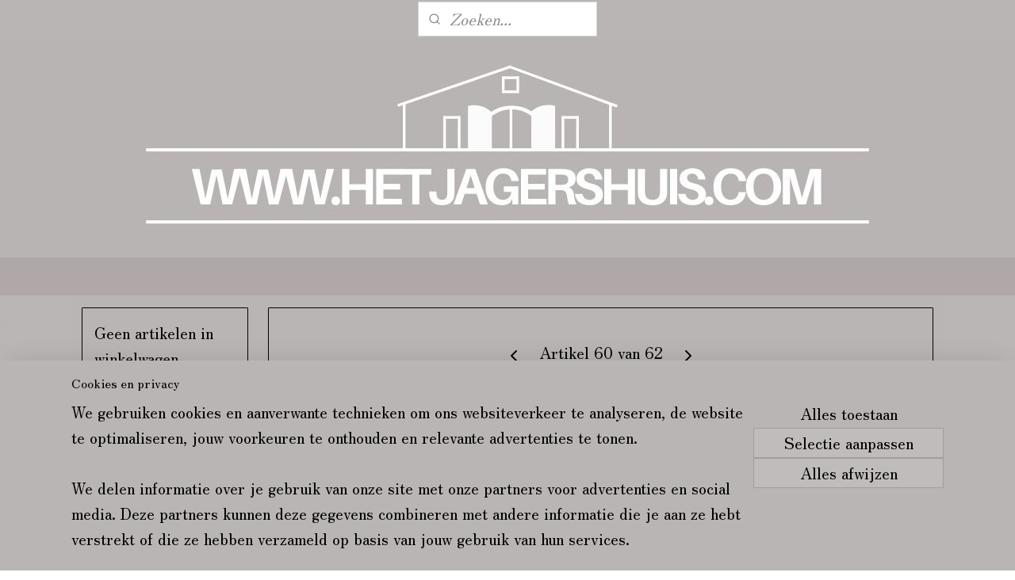

--- FILE ---
content_type: text/html; charset=UTF-8
request_url: https://www.hetjagershuis.com/a-39757117/fotolijstjes/stoer-sloophouten-lijst-lijstje-fotolijstjes-fotolijstje-a6-oud-hout-landelijk-vintage-industrieel-oude-houten-fotolijst-a6/
body_size: 18117
content:
<!DOCTYPE html>
<!--[if lt IE 7]>
<html lang="nl"
      class="no-js lt-ie9 lt-ie8 lt-ie7 secure"> <![endif]-->
<!--[if IE 7]>
<html lang="nl"
      class="no-js lt-ie9 lt-ie8 is-ie7 secure"> <![endif]-->
<!--[if IE 8]>
<html lang="nl"
      class="no-js lt-ie9 is-ie8 secure"> <![endif]-->
<!--[if gt IE 8]><!-->
<html lang="nl" class="no-js secure">
<!--<![endif]-->
<head prefix="og: http://ogp.me/ns#">
    <meta http-equiv="Content-Type" content="text/html; charset=UTF-8"/>

    <title>Stoer sloophouten lijst lijstje fotolijstjes Fotolijstje A6 oud hout landelijk vintage industrieel oude houten fotolijst A6 | - Fotolijstjes | WWW.HETJAGERSHUIS.COM</title>
    <meta name="robots" content="noarchive"/>
    <meta name="robots" content="index,follow,noodp,noydir"/>
    
    <meta name="viewport" content="width=device-width, initial-scale=1.0"/>
    <meta name="revisit-after" content="1 days"/>
    <meta name="generator" content="Mijnwebwinkel"/>
    <meta name="web_author" content="https://www.mijnwebwinkel.nl/"/>

    

    <meta property="og:site_name" content="WWW.HETJAGERSHUIS.COM"/>

        <meta property="og:title" content="Stoer sloophouten lijst lijstje fotolijstjes Fotolijstje A6 oud hout landelijk vintage industrieel oude houten fotolijst A6"/>
    <meta property="og:description" content="Stoere houten lijstjes Gemaakt van oud sloophout A6 formaat afmetingen ongeveer buiten maat ongeveer 26/28 x 20/24 cm fotomaat ongeveer 17 X 13 cm prijs 33,95 euro per stuk"/>
    <meta property="og:type" content="product"/>
    <meta property="og:image" content="https://cdn.myonlinestore.eu/93c9694e-6be1-11e9-a722-44a8421b9960/image/cache/article/007547bc099544c10a0d33dcdb75fe3d79766754.jpg"/>
        <meta property="og:image" content="https://cdn.myonlinestore.eu/93c9694e-6be1-11e9-a722-44a8421b9960/image/cache/article/8d20674aa9d8128ebb209c7139fad2eedd4b4b1f.jpg"/>
        <meta property="og:image" content="https://cdn.myonlinestore.eu/93c9694e-6be1-11e9-a722-44a8421b9960/image/cache/article/7a190a06820552c5e832943dd4df7e4cd586fdf6.jpg"/>
        <meta property="og:url" content="https://www.hetjagershuis.com/a-39757117/fotolijstjes/stoer-sloophouten-lijst-lijstje-fotolijstjes-fotolijstje-a6-oud-hout-landelijk-vintage-industrieel-oude-houten-fotolijst-a6/"/>

    <link rel="preload" as="style" href="https://static.myonlinestore.eu/assets/../js/fancybox/jquery.fancybox.css?20260121132632"
          onload="this.onload=null;this.rel='stylesheet'">
    <noscript>
        <link rel="stylesheet" href="https://static.myonlinestore.eu/assets/../js/fancybox/jquery.fancybox.css?20260121132632">
    </noscript>

    <link rel="stylesheet" type="text/css" href="https://asset.myonlinestore.eu/22yt0XdibuW28b0ytmkBOJhXJkzt17.css"/>

    <link rel="preload" as="style" href="https://static.myonlinestore.eu/assets/../fonts/fontawesome-6.4.2/css/fontawesome.min.css?20260121132632"
          onload="this.onload=null;this.rel='stylesheet'">
    <link rel="preload" as="style" href="https://static.myonlinestore.eu/assets/../fonts/fontawesome-6.4.2/css/solid.min.css?20260121132632"
          onload="this.onload=null;this.rel='stylesheet'">
    <link rel="preload" as="style" href="https://static.myonlinestore.eu/assets/../fonts/fontawesome-6.4.2/css/brands.min.css?20260121132632"
          onload="this.onload=null;this.rel='stylesheet'">
    <link rel="preload" as="style" href="https://static.myonlinestore.eu/assets/../fonts/fontawesome-6.4.2/css/v4-shims.min.css?20260121132632"
          onload="this.onload=null;this.rel='stylesheet'">
    <noscript>
        <link rel="stylesheet" href="https://static.myonlinestore.eu/assets/../fonts/font-awesome-4.1.0/css/font-awesome.4.1.0.min.css?20260121132632">
    </noscript>

    <link rel="preconnect" href="https://static.myonlinestore.eu/" crossorigin />
    <link rel="dns-prefetch" href="https://static.myonlinestore.eu/" />
    <link rel="preconnect" href="https://cdn.myonlinestore.eu" crossorigin />
    <link rel="dns-prefetch" href="https://cdn.myonlinestore.eu" />

    <script type="text/javascript" src="https://static.myonlinestore.eu/assets/../js/modernizr.js?20260121132632"></script>
        
    <link rel="canonical" href="https://www.hetjagershuis.com/a-39757117/fotolijstjes/stoer-sloophouten-lijst-lijstje-fotolijstjes-fotolijstje-a6-oud-hout-landelijk-vintage-industrieel-oude-houten-fotolijst-a6/"/>
    <link rel="icon" type="image/png" href="https://cdn.myonlinestore.eu/93c9694e-6be1-11e9-a722-44a8421b9960/favicon-16x16.png?t=1769028532"
              sizes="16x16"/>
    <link rel="icon" type="image/png" href="https://cdn.myonlinestore.eu/93c9694e-6be1-11e9-a722-44a8421b9960/favicon-32x32.png?t=1769028532"
              sizes="32x32"/>
    <link rel="icon" type="image/png" href="https://cdn.myonlinestore.eu/93c9694e-6be1-11e9-a722-44a8421b9960/favicon-96x96.png?t=1769028532"
              sizes="96x96"/>
    <script>
        var _rollbarConfig = {
        accessToken: 'd57a2075769e4401ab611d78421f1c89',
        captureUncaught: false,
        captureUnhandledRejections: false,
        verbose: false,
        payload: {
            environment: 'prod',
            person: {
                id: 43238,
            },
            ignoredMessages: [
                'request aborted',
                'network error',
                'timeout'
            ]
        },
        reportLevel: 'error'
    };
    // Rollbar Snippet
    !function(r){var e={};function o(n){if(e[n])return e[n].exports;var t=e[n]={i:n,l:!1,exports:{}};return r[n].call(t.exports,t,t.exports,o),t.l=!0,t.exports}o.m=r,o.c=e,o.d=function(r,e,n){o.o(r,e)||Object.defineProperty(r,e,{enumerable:!0,get:n})},o.r=function(r){"undefined"!=typeof Symbol&&Symbol.toStringTag&&Object.defineProperty(r,Symbol.toStringTag,{value:"Module"}),Object.defineProperty(r,"__esModule",{value:!0})},o.t=function(r,e){if(1&e&&(r=o(r)),8&e)return r;if(4&e&&"object"==typeof r&&r&&r.__esModule)return r;var n=Object.create(null);if(o.r(n),Object.defineProperty(n,"default",{enumerable:!0,value:r}),2&e&&"string"!=typeof r)for(var t in r)o.d(n,t,function(e){return r[e]}.bind(null,t));return n},o.n=function(r){var e=r&&r.__esModule?function(){return r.default}:function(){return r};return o.d(e,"a",e),e},o.o=function(r,e){return Object.prototype.hasOwnProperty.call(r,e)},o.p="",o(o.s=0)}([function(r,e,o){var n=o(1),t=o(4);_rollbarConfig=_rollbarConfig||{},_rollbarConfig.rollbarJsUrl=_rollbarConfig.rollbarJsUrl||"https://cdnjs.cloudflare.com/ajax/libs/rollbar.js/2.14.4/rollbar.min.js",_rollbarConfig.async=void 0===_rollbarConfig.async||_rollbarConfig.async;var a=n.setupShim(window,_rollbarConfig),l=t(_rollbarConfig);window.rollbar=n.Rollbar,a.loadFull(window,document,!_rollbarConfig.async,_rollbarConfig,l)},function(r,e,o){var n=o(2);function t(r){return function(){try{return r.apply(this,arguments)}catch(r){try{console.error("[Rollbar]: Internal error",r)}catch(r){}}}}var a=0;function l(r,e){this.options=r,this._rollbarOldOnError=null;var o=a++;this.shimId=function(){return o},"undefined"!=typeof window&&window._rollbarShims&&(window._rollbarShims[o]={handler:e,messages:[]})}var i=o(3),s=function(r,e){return new l(r,e)},d=function(r){return new i(s,r)};function c(r){return t(function(){var e=Array.prototype.slice.call(arguments,0),o={shim:this,method:r,args:e,ts:new Date};window._rollbarShims[this.shimId()].messages.push(o)})}l.prototype.loadFull=function(r,e,o,n,a){var l=!1,i=e.createElement("script"),s=e.getElementsByTagName("script")[0],d=s.parentNode;i.crossOrigin="",i.src=n.rollbarJsUrl,o||(i.async=!0),i.onload=i.onreadystatechange=t(function(){if(!(l||this.readyState&&"loaded"!==this.readyState&&"complete"!==this.readyState)){i.onload=i.onreadystatechange=null;try{d.removeChild(i)}catch(r){}l=!0,function(){var e;if(void 0===r._rollbarDidLoad){e=new Error("rollbar.js did not load");for(var o,n,t,l,i=0;o=r._rollbarShims[i++];)for(o=o.messages||[];n=o.shift();)for(t=n.args||[],i=0;i<t.length;++i)if("function"==typeof(l=t[i])){l(e);break}}"function"==typeof a&&a(e)}()}}),d.insertBefore(i,s)},l.prototype.wrap=function(r,e,o){try{var n;if(n="function"==typeof e?e:function(){return e||{}},"function"!=typeof r)return r;if(r._isWrap)return r;if(!r._rollbar_wrapped&&(r._rollbar_wrapped=function(){o&&"function"==typeof o&&o.apply(this,arguments);try{return r.apply(this,arguments)}catch(o){var e=o;throw e&&("string"==typeof e&&(e=new String(e)),e._rollbarContext=n()||{},e._rollbarContext._wrappedSource=r.toString(),window._rollbarWrappedError=e),e}},r._rollbar_wrapped._isWrap=!0,r.hasOwnProperty))for(var t in r)r.hasOwnProperty(t)&&(r._rollbar_wrapped[t]=r[t]);return r._rollbar_wrapped}catch(e){return r}};for(var p="log,debug,info,warn,warning,error,critical,global,configure,handleUncaughtException,handleAnonymousErrors,handleUnhandledRejection,captureEvent,captureDomContentLoaded,captureLoad".split(","),u=0;u<p.length;++u)l.prototype[p[u]]=c(p[u]);r.exports={setupShim:function(r,e){if(r){var o=e.globalAlias||"Rollbar";if("object"==typeof r[o])return r[o];r._rollbarShims={},r._rollbarWrappedError=null;var a=new d(e);return t(function(){e.captureUncaught&&(a._rollbarOldOnError=r.onerror,n.captureUncaughtExceptions(r,a,!0),e.wrapGlobalEventHandlers&&n.wrapGlobals(r,a,!0)),e.captureUnhandledRejections&&n.captureUnhandledRejections(r,a,!0);var t=e.autoInstrument;return!1!==e.enabled&&(void 0===t||!0===t||"object"==typeof t&&t.network)&&r.addEventListener&&(r.addEventListener("load",a.captureLoad.bind(a)),r.addEventListener("DOMContentLoaded",a.captureDomContentLoaded.bind(a))),r[o]=a,a})()}},Rollbar:d}},function(r,e){function o(r,e,o){if(e.hasOwnProperty&&e.hasOwnProperty("addEventListener")){for(var n=e.addEventListener;n._rollbarOldAdd&&n.belongsToShim;)n=n._rollbarOldAdd;var t=function(e,o,t){n.call(this,e,r.wrap(o),t)};t._rollbarOldAdd=n,t.belongsToShim=o,e.addEventListener=t;for(var a=e.removeEventListener;a._rollbarOldRemove&&a.belongsToShim;)a=a._rollbarOldRemove;var l=function(r,e,o){a.call(this,r,e&&e._rollbar_wrapped||e,o)};l._rollbarOldRemove=a,l.belongsToShim=o,e.removeEventListener=l}}r.exports={captureUncaughtExceptions:function(r,e,o){if(r){var n;if("function"==typeof e._rollbarOldOnError)n=e._rollbarOldOnError;else if(r.onerror){for(n=r.onerror;n._rollbarOldOnError;)n=n._rollbarOldOnError;e._rollbarOldOnError=n}e.handleAnonymousErrors();var t=function(){var o=Array.prototype.slice.call(arguments,0);!function(r,e,o,n){r._rollbarWrappedError&&(n[4]||(n[4]=r._rollbarWrappedError),n[5]||(n[5]=r._rollbarWrappedError._rollbarContext),r._rollbarWrappedError=null);var t=e.handleUncaughtException.apply(e,n);o&&o.apply(r,n),"anonymous"===t&&(e.anonymousErrorsPending+=1)}(r,e,n,o)};o&&(t._rollbarOldOnError=n),r.onerror=t}},captureUnhandledRejections:function(r,e,o){if(r){"function"==typeof r._rollbarURH&&r._rollbarURH.belongsToShim&&r.removeEventListener("unhandledrejection",r._rollbarURH);var n=function(r){var o,n,t;try{o=r.reason}catch(r){o=void 0}try{n=r.promise}catch(r){n="[unhandledrejection] error getting `promise` from event"}try{t=r.detail,!o&&t&&(o=t.reason,n=t.promise)}catch(r){}o||(o="[unhandledrejection] error getting `reason` from event"),e&&e.handleUnhandledRejection&&e.handleUnhandledRejection(o,n)};n.belongsToShim=o,r._rollbarURH=n,r.addEventListener("unhandledrejection",n)}},wrapGlobals:function(r,e,n){if(r){var t,a,l="EventTarget,Window,Node,ApplicationCache,AudioTrackList,ChannelMergerNode,CryptoOperation,EventSource,FileReader,HTMLUnknownElement,IDBDatabase,IDBRequest,IDBTransaction,KeyOperation,MediaController,MessagePort,ModalWindow,Notification,SVGElementInstance,Screen,TextTrack,TextTrackCue,TextTrackList,WebSocket,WebSocketWorker,Worker,XMLHttpRequest,XMLHttpRequestEventTarget,XMLHttpRequestUpload".split(",");for(t=0;t<l.length;++t)r[a=l[t]]&&r[a].prototype&&o(e,r[a].prototype,n)}}}},function(r,e){function o(r,e){this.impl=r(e,this),this.options=e,function(r){for(var e=function(r){return function(){var e=Array.prototype.slice.call(arguments,0);if(this.impl[r])return this.impl[r].apply(this.impl,e)}},o="log,debug,info,warn,warning,error,critical,global,configure,handleUncaughtException,handleAnonymousErrors,handleUnhandledRejection,_createItem,wrap,loadFull,shimId,captureEvent,captureDomContentLoaded,captureLoad".split(","),n=0;n<o.length;n++)r[o[n]]=e(o[n])}(o.prototype)}o.prototype._swapAndProcessMessages=function(r,e){var o,n,t;for(this.impl=r(this.options);o=e.shift();)n=o.method,t=o.args,this[n]&&"function"==typeof this[n]&&("captureDomContentLoaded"===n||"captureLoad"===n?this[n].apply(this,[t[0],o.ts]):this[n].apply(this,t));return this},r.exports=o},function(r,e){r.exports=function(r){return function(e){if(!e&&!window._rollbarInitialized){for(var o,n,t=(r=r||{}).globalAlias||"Rollbar",a=window.rollbar,l=function(r){return new a(r)},i=0;o=window._rollbarShims[i++];)n||(n=o.handler),o.handler._swapAndProcessMessages(l,o.messages);window[t]=n,window._rollbarInitialized=!0}}}}]);
    // End Rollbar Snippet
    </script>
    <script defer type="text/javascript" src="https://static.myonlinestore.eu/assets/../js/jquery.min.js?20260121132632"></script><script defer type="text/javascript" src="https://static.myonlinestore.eu/assets/../js/mww/shop.js?20260121132632"></script><script defer type="text/javascript" src="https://static.myonlinestore.eu/assets/../js/mww/shop/category.js?20260121132632"></script><script defer type="text/javascript" src="https://static.myonlinestore.eu/assets/../js/fancybox/jquery.fancybox.pack.js?20260121132632"></script><script defer type="text/javascript" src="https://static.myonlinestore.eu/assets/../js/fancybox/jquery.fancybox-thumbs.js?20260121132632"></script><script defer type="text/javascript" src="https://static.myonlinestore.eu/assets/../js/mww/image.js?20260121132632"></script><script defer type="text/javascript" src="https://static.myonlinestore.eu/assets/../js/mww/shop/article.js?20260121132632"></script><script defer type="text/javascript" src="https://static.myonlinestore.eu/assets/../js/mww/product/product.js?20260121132632"></script><script defer type="text/javascript" src="https://static.myonlinestore.eu/assets/../js/mww/product/product.configurator.js?20260121132632"></script><script defer type="text/javascript"
                src="https://static.myonlinestore.eu/assets/../js/mww/product/product.configurator.validator.js?20260121132632"></script><script defer type="text/javascript" src="https://static.myonlinestore.eu/assets/../js/mww/product/product.main.js?20260121132632"></script><script defer type="text/javascript" src="https://static.myonlinestore.eu/assets/../js/mww/navigation.js?20260121132632"></script><script defer type="text/javascript" src="https://static.myonlinestore.eu/assets/../js/delay.js?20260121132632"></script><script defer type="text/javascript" src="https://static.myonlinestore.eu/assets/../js/mww/ajax.js?20260121132632"></script><script defer type="text/javascript" src="https://static.myonlinestore.eu/assets/../js/foundation/foundation.min.js?20260121132632"></script><script defer type="text/javascript" src="https://static.myonlinestore.eu/assets/../js/foundation/foundation/foundation.topbar.js?20260121132632"></script><script defer type="text/javascript" src="https://static.myonlinestore.eu/assets/../js/foundation/foundation/foundation.tooltip.js?20260121132632"></script><script defer type="text/javascript" src="https://static.myonlinestore.eu/assets/../js/mww/deferred.js?20260121132632"></script>
        <script src="https://static.myonlinestore.eu/assets/webpack/bootstrapper.ce10832e.js"></script>
    
    <script src="https://static.myonlinestore.eu/assets/webpack/vendor.85ea91e8.js" defer></script><script src="https://static.myonlinestore.eu/assets/webpack/main.c5872b2c.js" defer></script>
    
    <script src="https://static.myonlinestore.eu/assets/webpack/webcomponents.377dc92a.js" defer></script>
    
    <script src="https://static.myonlinestore.eu/assets/webpack/render.8395a26c.js" defer></script>

    <script>
        window.bootstrapper.add(new Strap('marketingScripts', []));
    </script>
        <script>
  window.dataLayer = window.dataLayer || [];

  function gtag() {
    dataLayer.push(arguments);
  }

    gtag(
    "consent",
    "default",
    {
      "ad_storage": "denied",
      "ad_user_data": "denied",
      "ad_personalization": "denied",
      "analytics_storage": "denied",
      "security_storage": "granted",
      "personalization_storage": "denied",
      "functionality_storage": "denied",
    }
  );

  gtag("js", new Date());
  gtag("config", 'G-HSRC51ENF9', { "groups": "myonlinestore" });</script>
<script async src="https://www.googletagmanager.com/gtag/js?id=G-HSRC51ENF9"></script>
        <script>
        
    </script>
        
<script>
    var marketingStrapId = 'marketingScripts'
    var marketingScripts = window.bootstrapper.use(marketingStrapId);

    if (marketingScripts === null) {
        marketingScripts = [];
    }

    
    window.bootstrapper.update(new Strap(marketingStrapId, marketingScripts));
</script>
    <noscript>
        <style>ul.products li {
                opacity: 1 !important;
            }</style>
    </noscript>

            <script>
                (function (w, d, s, l, i) {
            w[l] = w[l] || [];
            w[l].push({
                'gtm.start':
                    new Date().getTime(), event: 'gtm.js'
            });
            var f = d.getElementsByTagName(s)[0],
                j = d.createElement(s), dl = l != 'dataLayer' ? '&l=' + l : '';
            j.async = true;
            j.src =
                'https://www.googletagmanager.com/gtm.js?id=' + i + dl;
            f.parentNode.insertBefore(j, f);
        })(window, document, 'script', 'dataLayer', 'GTM-MSQ3L6L');
            </script>

</head>
<body    class="lang-nl_NL layout-width-1100 twoColumn">

    <noscript>
                    <iframe src="https://www.googletagmanager.com/ns.html?id=GTM-MSQ3L6L" height="0" width="0"
                    style="display:none;visibility:hidden"></iframe>
            </noscript>


<header>
    <a tabindex="0" id="skip-link" class="button screen-reader-text" href="#content">Spring naar de hoofdtekst</a>
</header>

    <div id="react_element__saveforlater"></div>

<div id="react_element__filter"></div>

<div class="site-container">
    <div class="inner-wrap">
                    <nav class="tab-bar mobile-navigation custom-topbar ">
    <section class="left-button" style="display: none;">
        <a class="mobile-nav-button"
           href="#" data-react-trigger="mobile-navigation-toggle">
                <div   
    aria-hidden role="img"
    class="icon icon--sf-menu
        "
    >
    <svg><use xlink:href="#sf-menu"></use></svg>
    </div>
&#160;
                <span>Menu</span>        </a>
    </section>
    <section class="title-section">
        <span class="title">WWW.HETJAGERSHUIS.COM</span>
    </section>
    <section class="right-button">

                                            <a href="/customer/login/" class="foldout-account">
                <span class="profile-icon"
                      data-logged-in="false">    <div   
    aria-hidden role="img"
    class="icon icon--sf-user
        "
    >
    <svg><use xlink:href="#sf-user"></use></svg>
    </div>
</span>
                    <span class="profile-icon" data-logged-in="true"
                          style="display: none">    <div   
    aria-hidden role="img"
    class="icon icon--sf-user-check
        "
    >
    <svg><use xlink:href="#sf-user-check"></use></svg>
    </div>
</span>
                </a>
                                    <a href="/customer/login/">
                        <div class="saveforlater-counter-topbar"
                             id="react_element__saveforlater-mobile-navigation-counter"
                             data-show-counter="1"></div>
                    </a>
                                    
        <a href="/cart/" class="cart-icon hidden">
                <div   
    aria-hidden role="img"
    class="icon icon--sf-shopping-cart
        "
    >
    <svg><use xlink:href="#sf-shopping-cart"></use></svg>
    </div>
            <span class="cart-count" style="display: none"></span>
        </a>
    </section>
</nav>
        
        
        <div class="bg-container custom-css-container"             data-active-language="nl"
            data-current-date="22-01-2026"
            data-category-id="unknown"
            data-article-id="33394071"
            data-article-category-id="4241877"
            data-article-name="Stoer sloophouten lijst lijstje fotolijstjes Fotolijstje A6 oud hout landelijk vintage industrieel oude houten fotolijst A6"
        >
            <noscript class="no-js-message">
                <div class="inner">
                    Javascript is uitgeschakeld.


Zonder Javascript is het niet mogelijk bestellingen te plaatsen in deze webwinkel en zijn een aantal functionaliteiten niet beschikbaar.
                </div>
            </noscript>

            <div id="header">
                <div id="react_root"><!-- --></div>
                <div
                    class="header-bar-top">
                                                
<div class="row header-bar-inner" data-bar-position="top" data-options="sticky_on: [medium, large]; is_hover: true; scrolltop: true;" data-topbar>
    <section class="top-bar-section">
                                    <div class="module-container search align-left">
                    <div class="react_element__searchbox" 
    data-post-url="/search/" 
    data-search-phrase=""></div>

                </div>
                        </section>
</div>

                                    </div>

                



<sf-header-image
    class="web-component"
    header-element-height="277px"
    align="center"
    store-name="WWW.HETJAGERSHUIS.COM"
    store-url="https://www.hetjagershuis.com/"
    background-image-url="https://cdn.myonlinestore.eu/93c9694e-6be1-11e9-a722-44a8421b9960/nl_NL_image_header_4.jpg?t=1769028532"
    mobile-background-image-url=""
    logo-custom-width=""
    logo-custom-height=""
    page-column-width="1100"
    style="
        height: 277px;

        --background-color: #BAB5B5;
        --background-height: 277px;
        --background-aspect-ratio: 6.9314079422383;
        --scaling-background-aspect-ratio: 3.971119133574;
        --mobile-background-height: 0px;
        --mobile-background-aspect-ratio: 1;
        --color: #000000;
        --logo-custom-width: auto;
        --logo-custom-height: auto;
        --logo-aspect-ratio: 1
        ">
    </sf-header-image>
                <div class="header-bar-bottom">
                                                
<div class="row header-bar-inner" data-bar-position="header" data-options="sticky_on: [medium, large]; is_hover: true; scrolltop: true;" data-topbar>
    <section class="top-bar-section">
            </section>
</div>

                                    </div>
            </div>

                            <div class="mega-menu-overlay"></div>
            
            
            <div id="content" class="columncount-2">
                <div class="row">
                                                                                                                            <div class="columns large-11 medium-10 medium-push-4 large-push-3" id="centercolumn">
    
    
                                    <script>
        window.bootstrapper.add(new Strap('product', {
            id: '33394071',
            name: 'Stoer sloophouten lijst lijstje fotolijstjes Fotolijstje A6 oud hout landelijk vintage industrieel oude houten fotolijst A6',
            value: '33.950000',
            currency: 'EUR'
        }));

        var marketingStrapId = 'marketingScripts'
        var marketingScripts = window.bootstrapper.use(marketingStrapId);

        if (marketingScripts === null) {
            marketingScripts = [];
        }

        marketingScripts.push({
            inline: `if (typeof window.fbq === 'function') {
                window.fbq('track', 'ViewContent', {
                    content_name: "Stoer sloophouten lijst lijstje fotolijstjes Fotolijstje A6 oud hout landelijk vintage industrieel oude houten fotolijst A6",
                    content_ids: ["33394071"],
                    content_type: "product"
                });
            }`,
        });

        window.bootstrapper.update(new Strap(marketingStrapId, marketingScripts));
    </script>
    <div id="react_element__product-events"><!-- --></div>

    <script type="application/ld+json">
        {"@context":"https:\/\/schema.org","@graph":[{"@type":"Product","name":"Stoer sloophouten lijst lijstje fotolijstjes Fotolijstje A6 oud hout landelijk vintage industrieel oude houten fotolijst A6","description":"Stoere houten lijstjesGemaakt van oud sloophoutA6 formaatafmetingen ongeveer\u0026nbsp;buiten maat ongeveer 26\/28 x 20\/24 cmfotomaat ongeveer 17 X 13 cmprijs 33,95 euro per stuk\u0026nbsp;\u0026nbsp;","offers":{"@type":"Offer","url":"https:\/\/www.hetjagershuis.com\/a-39757117\/fotolijstjes\/stoer-sloophouten-lijst-lijstje-fotolijstjes-fotolijstje-a6-oud-hout-landelijk-vintage-industrieel-oude-houten-fotolijst-a6\/","priceSpecification":{"@type":"PriceSpecification","priceCurrency":"EUR","price":"33.95","valueAddedTaxIncluded":true},"@id":"https:\/\/www.hetjagershuis.com\/#\/schema\/Offer\/f6aa409d-bd55-11eb-a98b-0a6e45a98899"},"image":{"@type":"ImageObject","url":"https:\/\/cdn.myonlinestore.eu\/93c9694e-6be1-11e9-a722-44a8421b9960\/image\/cache\/article\/007547bc099544c10a0d33dcdb75fe3d79766754.jpg","contentUrl":"https:\/\/cdn.myonlinestore.eu\/93c9694e-6be1-11e9-a722-44a8421b9960\/image\/cache\/article\/007547bc099544c10a0d33dcdb75fe3d79766754.jpg","@id":"https:\/\/cdn.myonlinestore.eu\/93c9694e-6be1-11e9-a722-44a8421b9960\/image\/cache\/article\/007547bc099544c10a0d33dcdb75fe3d79766754.jpg"},"@id":"https:\/\/www.hetjagershuis.com\/#\/schema\/Product\/f6aa409d-bd55-11eb-a98b-0a6e45a98899"}]}
    </script>
    <div class="article product-page pro" id="article-container">
            <span class="badge-container">
            </span>
        
<div class="prev_next-button">
                            <a href="/a-83388227/fotolijstjes/prachtig-oud-houten-fotolijst-fotolijstje-lijstje-landelijk-vintage-zwart-wit-prent/" title="Vorige artikel &#xA;(Prachtig oud houten fotolijst Fotolijstje lijstje landelijk vintage zwart wit prent)" class="prev_next_article" accesskey="p"><div   
    aria-hidden role="img"
    class="icon icon--sf-chevron-left
        "
            title="{{ language.getText(&#039;previous_article&#039;) }} &amp;#xA;({{ buttons.left.title|raw }})"
    ><svg><use xlink:href="#sf-chevron-left"></use></svg></div></a>        <span>Artikel 60 van 62</span>
            <a href="/a-57536784/fotolijstjes/stoere-grijze-grijs-oud-oude-vergrijsd-houten-fotolijstjes-landelijk-vergrijsde-fotolijst-fotomaat-21-x-16-cm-vintage-fotolijstje-lijst-lijstje-landelijk/" title="Volgende artikel &#xA;(Stoere grijze grijs oud oude vergrijsd houten fotolijstjes  landelijk vergrijsde fotolijst fotomaat 21 x 16 cm vintage fotolijstje lijst lijstje landelijk)" class="prev_next_article" accesskey="n"><div   
    aria-hidden role="img"
    class="icon icon--sf-chevron-right
        "
            title="{{ language.getText(&#039;next_article&#039;) }} &amp;#xA;({{ buttons.right.title|raw }})"
    ><svg><use xlink:href="#sf-chevron-right"></use></svg></div></a>    
    </div>

        <div class="details without-related">

                <div class="column-images">
    
                <div class="images">
                                    <div class="large">
                        

<a href="https://cdn.myonlinestore.eu/93c9694e-6be1-11e9-a722-44a8421b9960/image/cache/full/007547bc099544c10a0d33dcdb75fe3d79766754.jpg?20260121132632"
    class="fancybox"
    data-fancybox-type="image"
    data-thumbnail="https://cdn.myonlinestore.eu/93c9694e-6be1-11e9-a722-44a8421b9960/image/cache/full/007547bc099544c10a0d33dcdb75fe3d79766754.jpg?20260121132632"
    rel="fancybox-thumb" title="Stoer sloophouten lijst lijstje fotolijstjes Fotolijstje A6 oud hout landelijk vintage industrieel oude houten fotolijst A6"
    id="afbeelding1"
    >
                        <img src="https://cdn.myonlinestore.eu/93c9694e-6be1-11e9-a722-44a8421b9960/image/cache/full/007547bc099544c10a0d33dcdb75fe3d79766754.jpg?20260121132632" alt="Stoer&#x20;sloophouten&#x20;lijst&#x20;lijstje&#x20;fotolijstjes&#x20;Fotolijstje&#x20;A6&#x20;oud&#x20;hout&#x20;landelijk&#x20;vintage&#x20;industrieel&#x20;oude&#x20;houten&#x20;fotolijst&#x20;A6" />
            </a>
                    </div>
                            </div>
                        <ul class="thumbs">
                                                    <li>
                                                

<a href="https://cdn.myonlinestore.eu/93c9694e-6be1-11e9-a722-44a8421b9960/image/cache/full/8d20674aa9d8128ebb209c7139fad2eedd4b4b1f.jpg?20260121132632"
    class="fancybox"
    data-fancybox-type="image"
    data-thumbnail="https://cdn.myonlinestore.eu/93c9694e-6be1-11e9-a722-44a8421b9960/image/cache/article/8d20674aa9d8128ebb209c7139fad2eedd4b4b1f.jpg?20260121132632"
    rel="fancybox-thumb" title="Stoer sloophouten lijst lijstje fotolijstjes Fotolijstje A6 oud hout landelijk vintage industrieel oude houten fotolijst A6"
    id="afbeelding2"
    >
                        <img src="https://cdn.myonlinestore.eu/93c9694e-6be1-11e9-a722-44a8421b9960/image/cache/article/8d20674aa9d8128ebb209c7139fad2eedd4b4b1f.jpg?20260121132632" alt="Stoer&#x20;sloophouten&#x20;lijst&#x20;lijstje&#x20;fotolijstjes&#x20;Fotolijstje&#x20;A6&#x20;oud&#x20;hout&#x20;landelijk&#x20;vintage&#x20;industrieel&#x20;oude&#x20;houten&#x20;fotolijst&#x20;A6" />
            </a>
                    </li>
                                    <li>
                                                

<a href="https://cdn.myonlinestore.eu/93c9694e-6be1-11e9-a722-44a8421b9960/image/cache/full/7a190a06820552c5e832943dd4df7e4cd586fdf6.jpg?20260121132632"
    class="fancybox"
    data-fancybox-type="image"
    data-thumbnail="https://cdn.myonlinestore.eu/93c9694e-6be1-11e9-a722-44a8421b9960/image/cache/article/7a190a06820552c5e832943dd4df7e4cd586fdf6.jpg?20260121132632"
    rel="fancybox-thumb" title="Stoer sloophouten lijst lijstje fotolijstjes Fotolijstje A6 oud hout landelijk vintage industrieel oude houten fotolijst A6"
    id="afbeelding3"
    >
                        <img src="https://cdn.myonlinestore.eu/93c9694e-6be1-11e9-a722-44a8421b9960/image/cache/article/7a190a06820552c5e832943dd4df7e4cd586fdf6.jpg?20260121132632" alt="Stoer&#x20;sloophouten&#x20;lijst&#x20;lijstje&#x20;fotolijstjes&#x20;Fotolijstje&#x20;A6&#x20;oud&#x20;hout&#x20;landelijk&#x20;vintage&#x20;industrieel&#x20;oude&#x20;houten&#x20;fotolijst&#x20;A6" />
            </a>
                    </li>
                                    <li>
                                                

<a href="https://cdn.myonlinestore.eu/93c9694e-6be1-11e9-a722-44a8421b9960/image/cache/full/aedddf355b6935181a10af70b92c1c4a0096fbeb.jpg?20260121132632"
    class="fancybox"
    data-fancybox-type="image"
    data-thumbnail="https://cdn.myonlinestore.eu/93c9694e-6be1-11e9-a722-44a8421b9960/image/cache/article/aedddf355b6935181a10af70b92c1c4a0096fbeb.jpg?20260121132632"
    rel="fancybox-thumb" title="Stoer sloophouten lijst lijstje fotolijstjes Fotolijstje A6 oud hout landelijk vintage industrieel oude houten fotolijst A6"
    id="afbeelding4"
    >
                        <img src="https://cdn.myonlinestore.eu/93c9694e-6be1-11e9-a722-44a8421b9960/image/cache/article/aedddf355b6935181a10af70b92c1c4a0096fbeb.jpg?20260121132632" alt="Stoer&#x20;sloophouten&#x20;lijst&#x20;lijstje&#x20;fotolijstjes&#x20;Fotolijstje&#x20;A6&#x20;oud&#x20;hout&#x20;landelijk&#x20;vintage&#x20;industrieel&#x20;oude&#x20;houten&#x20;fotolijst&#x20;A6" />
            </a>
                    </li>
                                    <li>
                                                

<a href="https://cdn.myonlinestore.eu/93c9694e-6be1-11e9-a722-44a8421b9960/image/cache/full/234033a72e4752a74bd88e35f1997158acbcec29.jpg?20260121132632"
    class="fancybox"
    data-fancybox-type="image"
    data-thumbnail="https://cdn.myonlinestore.eu/93c9694e-6be1-11e9-a722-44a8421b9960/image/cache/article/234033a72e4752a74bd88e35f1997158acbcec29.jpg?20260121132632"
    rel="fancybox-thumb" title="Stoer sloophouten lijst lijstje fotolijstjes Fotolijstje A6 oud hout landelijk vintage industrieel oude houten fotolijst A6"
    id="afbeelding5"
    >
                        <img src="https://cdn.myonlinestore.eu/93c9694e-6be1-11e9-a722-44a8421b9960/image/cache/article/234033a72e4752a74bd88e35f1997158acbcec29.jpg?20260121132632" alt="Stoer&#x20;sloophouten&#x20;lijst&#x20;lijstje&#x20;fotolijstjes&#x20;Fotolijstje&#x20;A6&#x20;oud&#x20;hout&#x20;landelijk&#x20;vintage&#x20;industrieel&#x20;oude&#x20;houten&#x20;fotolijst&#x20;A6" />
            </a>
                    </li>
                                    <li>
                                                

<a href="https://cdn.myonlinestore.eu/93c9694e-6be1-11e9-a722-44a8421b9960/image/cache/full/9fdc58fc347f57cdc7d9f83362f485f324343a0d.jpg?20260121132632"
    class="fancybox"
    data-fancybox-type="image"
    data-thumbnail="https://cdn.myonlinestore.eu/93c9694e-6be1-11e9-a722-44a8421b9960/image/cache/article/9fdc58fc347f57cdc7d9f83362f485f324343a0d.jpg?20260121132632"
    rel="fancybox-thumb" title="Stoer sloophouten lijst lijstje fotolijstjes Fotolijstje A6 oud hout landelijk vintage industrieel oude houten fotolijst A6"
    id="afbeelding6"
    >
                        <img src="https://cdn.myonlinestore.eu/93c9694e-6be1-11e9-a722-44a8421b9960/image/cache/article/9fdc58fc347f57cdc7d9f83362f485f324343a0d.jpg?20260121132632" alt="Stoer&#x20;sloophouten&#x20;lijst&#x20;lijstje&#x20;fotolijstjes&#x20;Fotolijstje&#x20;A6&#x20;oud&#x20;hout&#x20;landelijk&#x20;vintage&#x20;industrieel&#x20;oude&#x20;houten&#x20;fotolijst&#x20;A6" />
            </a>
                    </li>
                                    <li>
                                                

<a href="https://cdn.myonlinestore.eu/93c9694e-6be1-11e9-a722-44a8421b9960/image/cache/full/da12dbfd3fbf18356c6f179802f984818a7b6a3f.jpg?20260121132632"
    class="fancybox"
    data-fancybox-type="image"
    data-thumbnail="https://cdn.myonlinestore.eu/93c9694e-6be1-11e9-a722-44a8421b9960/image/cache/article/da12dbfd3fbf18356c6f179802f984818a7b6a3f.jpg?20260121132632"
    rel="fancybox-thumb" title="Stoer sloophouten lijst lijstje fotolijstjes Fotolijstje A6 oud hout landelijk vintage industrieel oude houten fotolijst A6"
    id="afbeelding7"
    >
                        <img src="https://cdn.myonlinestore.eu/93c9694e-6be1-11e9-a722-44a8421b9960/image/cache/article/da12dbfd3fbf18356c6f179802f984818a7b6a3f.jpg?20260121132632" alt="Stoer&#x20;sloophouten&#x20;lijst&#x20;lijstje&#x20;fotolijstjes&#x20;Fotolijstje&#x20;A6&#x20;oud&#x20;hout&#x20;landelijk&#x20;vintage&#x20;industrieel&#x20;oude&#x20;houten&#x20;fotolijst&#x20;A6" />
            </a>
                    </li>
                
                                            </ul>
        </div>

            <div class="column-details">
                    <h1 class="product-title">
        Stoer sloophouten lijst lijstje fotolijstjes Fotolijstje A6 oud hout landelijk vintage industrieel oude houten fotolijst A6    </h1>
                    <span class="sku-container">
            </span>
                                                    
<div class="js-enable-after-load disabled">
    <div class="article-options" data-article-element="options">
        <div class="row">
            <div class="large-14 columns price-container">
                

    
    <span class="pricetag">
                    <span class="regular">
                    € 33,<sup>95</sup>

            </span>
            </span>

                                                            </div>
        </div>

                            
            <form accept-charset="UTF-8" name="add_to_cart"
          method="post" action="" class="legacy" data-optionlist-url="https://www.hetjagershuis.com/article/select-articlelist-option/" id="addToCartForm">
            <div class="form-group        ">
    <div class="control-group">
            <div class="control-container   no-errors    ">
                                            </div>
                                </div>
</div>
    
            <input type="hidden"
            id="add_to_cart_category_article_id" name="add_to_cart[category_article_id]" class="form-control"
            value="39757117"                                         data-validator-range="0-0"
                />
        <input type="hidden"
            id="add_to_cart__token" name="add_to_cart[_token]" class="form-control"
            value="10a517d53cb5a243a95cf3213a.-VIQdbeHUvGKHSM6c3rZmg6ylxlKLZrJm9QERwyUgAg.jTZyQfjBYrj4VRJxMh2Y9WPa5VE_GOK_oqB0FH3-sWnLIH043M0Bu7ttcg"                                         data-validator-range="0-0"
                />
        
            <div class="stockinfo">
                            </div>
                                            <div class="form-group">
    <div class="control-group">
                                <script language=JavaScript>
                function NumericOnly(event) {
                    var key_code;
                    if (window.event) {
                        // for IE
                        key_code = event.keyCode
                    } else if (event.which) {
                        // for Netscape/Firefox/Opera
                        key_code = event.which
                    }
                    if (((key_code < 48) || (key_code > 57)) && key_code != 8) {
                        return false;
                    }
                    return true;
                }
            </script>
            <div class="control-container prefix" data-prefix="Aantal">
                <input type="text" name="amount" value="1" class="form-control" onKeyPress="return NumericOnly(event);" />
            </div>
                    </div>
    </div>

                                    <input type="hidden" name="ajax_cart" value="true" class="has_ajax_cart"/>
                                <button type="submit" data-testid="add-to-cart-button-enabled" name="add" class="btn buy-button" onclick="if (window.addToCart) window.addToCart({ value: '33.950000', currency: 'EUR' });">Voeg toe aan winkelwagen</button>
                        </form>
        
        
    </div>
</div>
                                <div class="save-button-detail" id="react_element__saveforlater-detail-button" data-product-id="f6aa409d-bd55-11eb-a98b-0a6e45a98899" data-product-name="Stoer sloophouten lijst lijstje fotolijstjes Fotolijstje A6 oud hout landelijk vintage industrieel oude houten fotolijst A6" data-analytics-id="33394071" data-value="33.950000" data-currency="EUR"></div>

                <div class="description">
                                <ul class="product-tabs" style="display: none">
            <li class="active">
                <a href="#" data-tab-id="description">Beschrijving</a>
            </li>
                            <li>
                    <a href="#" data-tab-id="specs">Specificaties</a>
                </li>
                    </ul>
                        <div class="product-tab" data-tab-content="description">
                        <div class="rte_content fullwidth">
                                                            <p>Stoere houten lijstjes</p><p>Gemaakt van oud sloophout</p><p>A6 formaat</p><p>afmetingen ongeveer&nbsp;</p><p>buiten maat ongeveer 26/28 x 20/24 cm</p><p>fotomaat ongeveer 17 X 13 cm</p><p>prijs 33,95 euro per stuk</p><p>&nbsp;</p><p>&nbsp;</p>
                                                    </div>
                    </div>
                                            <div class="product-tab" data-tab-content="specs">
                            <div class="article-specs" style="display: none">
                                <div class="inner">
                                        <table class="article-specs" data-article-element="specs">
            </table>
                                </div>
                            </div>
                        </div>
                                            <a href="/c-4241877/fotolijstjes/" onclick="if(window.gotoCategoryFromHistory) {window.gotoCategoryFromHistory(this.href); void(0)}" class="btn tiny">
        Overzicht
   </a>

                </div>
            </div>

                            
                    </div>

            </div>

            
    </div>
<div class="columns large-3 medium-4 medium-pull-10 large-pull-11" id="leftcolumn">
            <div class="pane paneColumn paneColumnLeft">
            
<div class="column-cart block cart" data-ajax-cart-replace="true" data-productcount="0">
    <h3>Winkelwagen</h3>

            <div class="cart-summary">
            Geen artikelen in winkelwagen.
        </div>
    
    <div class="goto-cart-button">
                    <a class="btn" href="/cart/?category_id=4241877"
               accesskey="c">Winkelwagen</a>
            </div>
</div>

            <div class="block navigation side-menu">
    <h3>WWW.HETJAGERSHUIS.COM</h3>
    <ul>    

    
    

<li class="has-dropdown active">
            <a href="https://www.hetjagershuis.com/" class="no_underline">
            • WEBSHOP
                                                <div aria-hidden role="img" class="icon"><svg><use xlink:href="#sf-chevron-down"></use></svg></div>
                                    </a>

                                    <ul class="dropdown">
                        




<li class="">
            <a href="https://www.hetjagershuis.com/c-4236833/meubels/" class="no_underline">
            - Meubels
                    </a>

                                </li>
    




<li class="">
            <a href="https://www.hetjagershuis.com/c-2292451/decoratie/" class="no_underline">
            - Decoratie
                    </a>

                                </li>
    




<li class="">
            <a href="https://www.hetjagershuis.com/c-7281144/urban-sofa-zitmeubels/" class="no_underline">
            - Urban Sofa zitmeubels
                    </a>

                                </li>
    




<li class="">
            <a href="https://www.hetjagershuis.com/c-7424326/truckwood-railway-houten-keuken-en-meubel-collectie-sep/" class="no_underline">
            - Truckwood railway houten keuken en meubel collectie SEP
                    </a>

                                </li>
    




<li class="">
            <a href="https://www.hetjagershuis.com/c-6656822/keuken-buitenkeuken-elementen-sep/" class="no_underline">
            - Keuken buitenkeuken elementen SEP
                    </a>

                                </li>
    




<li class="">
            <a href="https://www.hetjagershuis.com/c-3479685/spiegels/" class="no_underline">
            - Spiegels
                    </a>

                                </li>
    




<li class="">
            <a href="https://www.hetjagershuis.com/c-4255810/wandrekken/" class="no_underline">
            - Wandrekken
                    </a>

                                </li>
    




<li class="">
            <a href="https://www.hetjagershuis.com/c-4235042/wanddecoratie-wandpanelen-wandkleden-deuren-luiken/" class="no_underline">
            - Wanddecoratie wandpanelen wandkleden deuren &amp; luiken
                    </a>

                                </li>
    




<li class="">
            <a href="https://www.hetjagershuis.com/c-7185286/tafelbladen/" class="no_underline">
            - Tafelbladen
                    </a>

                                </li>
    




<li class="">
            <a href="https://www.hetjagershuis.com/c-7185289/tafel-onderstellen/" class="no_underline">
            - Tafel-onderstellen
                    </a>

                                </li>
    




<li class="">
            <a href="https://www.hetjagershuis.com/c-671445/verlichting/" class="no_underline">
            - Verlichting
                    </a>

                                </li>
    




<li class="">
            <a href="https://www.hetjagershuis.com/c-7324880/frezoli-verlichting/" class="no_underline">
            - Frezoli verlichting 
                    </a>

                                </li>
    


    

<li class="active">
            <a href="https://www.hetjagershuis.com/c-4241877/fotolijstjes/" class="no_underline">
            - Fotolijstjes
                    </a>

                                </li>
    




<li class="">
            <a href="https://www.hetjagershuis.com/c-3701087/haken-grepen-steunen-deur-beslag/" class="no_underline">
            - Haken, grepen, steunen, deur beslag 
                    </a>

                                </li>
    




<li class="">
            <a href="https://www.hetjagershuis.com/c-7185277/schapdragers/" class="no_underline">
             - Schapdragers
                    </a>

                                </li>
    




<li class="">
            <a href="https://www.hetjagershuis.com/c-7185280/toiletrolhouders/" class="no_underline">
            - Toiletrolhouders
                    </a>

                                </li>
    




<li class="">
            <a href="https://www.hetjagershuis.com/c-7634079/huisnummers/" class="no_underline">
            - Huisnummers
                    </a>

                                </li>
    




<li class="">
            <a href="https://www.hetjagershuis.com/c-7185283/overig-beslag/" class="no_underline">
            - Overig beslag
                    </a>

                                </li>
    




<li class="">
            <a href="https://www.hetjagershuis.com/c-592992/kransen-groendecoratie/" class="no_underline">
            - Kransen &amp; groendecoratie
                    </a>

                                </li>
    




<li class="">
            <a href="https://www.hetjagershuis.com/c-7441038/brynxz/" class="no_underline">
            - Brynxz 
                    </a>

                                </li>
    

    


<li class="has-dropdown">
            <a href="https://www.hetjagershuis.com/c-5639331/vloerkleden-loook/" class="no_underline">
            - Vloerkleden loook
                                                <div aria-hidden role="img" class="icon sub-item"><svg><use xlink:href="#sf-chevron-right"></use></svg></div>
                                    </a>

                                    <ul class="dropdown">
                        




<li class="">
            <a href="https://www.hetjagershuis.com/c-5639524/vlakgeweven-hennep-grof/" class="no_underline">
            Vlakgeweven hennep grof 
                    </a>

                                </li>
    




<li class="">
            <a href="https://www.hetjagershuis.com/c-5639529/hand-geknoopt-uni/" class="no_underline">
            Hand geknoopt uni 
                    </a>

                                </li>
    




<li class="">
            <a href="https://www.hetjagershuis.com/c-5639530/handgeknoopt-wol-bamboe-cut-loop/" class="no_underline">
            Handgeknoopt wol/bamboe cut  - loop
                    </a>

                                </li>
    




<li class="">
            <a href="https://www.hetjagershuis.com/c-5639531/vlakgeweven-hennep/" class="no_underline">
            Vlakgeweven hennep
                    </a>

                                </li>
    




<li class="">
            <a href="https://www.hetjagershuis.com/c-5639555/rond-200-cm/" class="no_underline">
            Rond 200 cm
                    </a>

                                </li>
    




<li class="">
            <a href="https://www.hetjagershuis.com/c-5639532/maatwerk/" class="no_underline">
            maatwerk
                    </a>

                                </li>
                </ul>
                        </li>
    




<li class="">
            <a href="https://www.hetjagershuis.com/c-3755858/klokken/" class="no_underline">
            - Klokken
                    </a>

                                </li>
    




<li class="">
            <a href="https://www.hetjagershuis.com/c-2739483/kaarsen-zeep/" class="no_underline">
            - Kaarsen &amp;  zeep 
                    </a>

                                </li>
    




<li class="">
            <a href="https://www.hetjagershuis.com/c-671431/tuinmeubels-tuinvazen-en-decoratie/" class="no_underline">
            - Tuinmeubels , tuinvazen en decoratie 
                    </a>

                                </li>
    




<li class="">
            <a href="https://www.hetjagershuis.com/c-4257901/bouwmaterialen/" class="no_underline">
            - Bouwmaterialen
                    </a>

                                </li>
    

    


<li class="has-dropdown">
            <a href="https://www.hetjagershuis.com/c-7161674/raw-stones-tegels-vloeren/" class="no_underline">
            - Raw stones tegels vloeren
                                                <div aria-hidden role="img" class="icon sub-item"><svg><use xlink:href="#sf-chevron-right"></use></svg></div>
                                    </a>

                                    <ul class="dropdown">
                        




<li class="">
            <a href="https://www.hetjagershuis.com/c-7191736/raw-stones-onderhoud/" class="no_underline">
            - RAW stones onderhoud 
                    </a>

                                </li>
                </ul>
                        </li>
    

    


<li class="has-dropdown">
            <a href="https://www.hetjagershuis.com/c-5707669/carte-colori-verf/" class="no_underline">
            - Carte Colori verf
                                                <div aria-hidden role="img" class="icon sub-item"><svg><use xlink:href="#sf-chevron-right"></use></svg></div>
                                    </a>

                                    <ul class="dropdown">
                        




<li class="">
            <a href="https://www.hetjagershuis.com/c-5819114/kalkverf/" class="no_underline">
            Kalkverf 
                    </a>

                                </li>
    




<li class="">
            <a href="https://www.hetjagershuis.com/c-5819116/krijtverf/" class="no_underline">
            Krijtverf 
                    </a>

                                </li>
    




<li class="">
            <a href="https://www.hetjagershuis.com/c-6366301/projectverf/" class="no_underline">
             Projectverf 
                    </a>

                                </li>
    




<li class="">
            <a href="https://www.hetjagershuis.com/c-6658016/matte-lak/" class="no_underline">
            matte lak
                    </a>

                                </li>
    




<li class="">
            <a href="https://www.hetjagershuis.com/c-6786602/primer/" class="no_underline">
            primer
                    </a>

                                </li>
                </ul>
                        </li>
    

    


<li class="has-dropdown">
            <a href="https://www.hetjagershuis.com/c-6961574/hoffz/" class="no_underline">
            - Hoffz
                                                <div aria-hidden role="img" class="icon sub-item"><svg><use xlink:href="#sf-chevron-right"></use></svg></div>
                                    </a>

                                    <ul class="dropdown">
                        




<li class="">
            <a href="https://www.hetjagershuis.com/c-6961580/hoffz-verlichting/" class="no_underline">
            Hoffz verlichting
                    </a>

                                </li>
    




<li class="">
            <a href="https://www.hetjagershuis.com/c-6962087/hoffz-zitmeubelen/" class="no_underline">
            Hoffz zitmeubelen 
                    </a>

                                </li>
    




<li class="">
            <a href="https://www.hetjagershuis.com/c-6962093/hoffz-linnen/" class="no_underline">
            Hoffz linnen 
                    </a>

                                </li>
    




<li class="">
            <a href="https://www.hetjagershuis.com/c-6962096/hoffz-accessoires/" class="no_underline">
            Hoffz accessoires 
                    </a>

                                </li>
    




<li class="">
            <a href="https://www.hetjagershuis.com/c-6962099/hoffz-kleinmeubelen/" class="no_underline">
            Hoffz kleinmeubelen
                    </a>

                                </li>
    




<li class="">
            <a href="https://www.hetjagershuis.com/c-6962102/hoffz-tafels/" class="no_underline">
            Hoffz tafels 
                    </a>

                                </li>
    




<li class="">
            <a href="https://www.hetjagershuis.com/c-6962105/hoffz-kasten/" class="no_underline">
            Hoffz kasten 
                    </a>

                                </li>
                </ul>
                        </li>
    

    


<li class="has-dropdown">
            <a href="https://www.hetjagershuis.com/c-7252793/pure-linnen/" class="no_underline">
            - Pure Linnen
                                                <div aria-hidden role="img" class="icon sub-item"><svg><use xlink:href="#sf-chevron-right"></use></svg></div>
                                    </a>

                                    <ul class="dropdown">
                        




<li class="">
            <a href="https://www.hetjagershuis.com/c-7418096/pure-linnen-gordijnen/" class="no_underline">
            Pure linnen gordijnen 
                    </a>

                                </li>
    




<li class="">
            <a href="https://www.hetjagershuis.com/c-7256573/pure-linnen-dekbedovertrek/" class="no_underline">
            Pure Linnen Dekbedovertrek
                    </a>

                                </li>
    




<li class="">
            <a href="https://www.hetjagershuis.com/c-7256576/pure-linnen-hoeslaken/" class="no_underline">
            Pure Linnen Hoeslaken
                    </a>

                                </li>
    




<li class="">
            <a href="https://www.hetjagershuis.com/c-7256579/pure-linnen-kussensloop/" class="no_underline">
            Pure Linnen Kussensloop
                    </a>

                                </li>
    




<li class="">
            <a href="https://www.hetjagershuis.com/c-7256582/pure-linnen-sprei/" class="no_underline">
            Pure Linnen Sprei
                    </a>

                                </li>
    




<li class="">
            <a href="https://www.hetjagershuis.com/c-7256585/pure-linnen-bedloper-bedrunner/" class="no_underline">
            Pure Linnen Bedloper/Bedrunner
                    </a>

                                </li>
    




<li class="">
            <a href="https://www.hetjagershuis.com/c-7256588/pure-linnen-sierkussens/" class="no_underline">
            Pure Linnen Sierkussens
                    </a>

                                </li>
    




<li class="">
            <a href="https://www.hetjagershuis.com/c-7256591/pure-linnen-plaids/" class="no_underline">
            Pure Linnen Plaids
                    </a>

                                </li>
    




<li class="">
            <a href="https://www.hetjagershuis.com/c-7570116/pure-linnen-tafelkleden/" class="no_underline">
            Pure linnen tafelkleden
                    </a>

                                </li>
    




<li class="">
            <a href="https://www.hetjagershuis.com/c-7256594/pure-linnen-kleur-kaarten/" class="no_underline">
            Pure Linnen Kleur kaarten
                    </a>

                                </li>
    




<li class="">
            <a href="https://www.hetjagershuis.com/c-7418111/wasvoorschriften-linnen/" class="no_underline">
            Wasvoorschriften linnen
                    </a>

                                </li>
                </ul>
                        </li>
    

    


<li class="has-dropdown">
            <a href="https://www.hetjagershuis.com/c-7189822/bunzlau-castle-servies-linnen/" class="no_underline">
            - Bunzlau Castle servies &amp; linnen
                                                <div aria-hidden role="img" class="icon sub-item"><svg><use xlink:href="#sf-chevron-right"></use></svg></div>
                                    </a>

                                    <ul class="dropdown">
                        




<li class="">
            <a href="https://www.hetjagershuis.com/c-7195387/bunzlau-castle-mokken/" class="no_underline">
            Bunzlau Castle mokken
                    </a>

                                </li>
    




<li class="">
            <a href="https://www.hetjagershuis.com/c-7195423/bunzlau-castle-bowls/" class="no_underline">
            Bunzlau Castle bowls
                    </a>

                                </li>
    




<li class="">
            <a href="https://www.hetjagershuis.com/c-7195438/bunzlau-castle-teapots-stoves-dishes-schalen/" class="no_underline">
            Bunzlau Castle Teapots / Stoves / Dishes / schalen 
                    </a>

                                </li>
    




<li class="">
            <a href="https://www.hetjagershuis.com/c-7195585/bunzlau-castle-jugs-kruiken/" class="no_underline">
            Bunzlau Castle Jugs/kruiken
                    </a>

                                </li>
    




<li class="">
            <a href="https://www.hetjagershuis.com/c-7195594/bunzlau-castle-plates-borden/" class="no_underline">
            Bunzlau Castle plates/borden
                    </a>

                                </li>
    




<li class="">
            <a href="https://www.hetjagershuis.com/c-7195648/bunzlau-castle-trays/" class="no_underline">
            Bunzlau Castle Trays
                    </a>

                                </li>
    




<li class="">
            <a href="https://www.hetjagershuis.com/c-7196293/bunzlau-castle-eierdopjes/" class="no_underline">
            Bunzlau Castle eierdopjes
                    </a>

                                </li>
    

    


<li class="has-dropdown">
            <a href="https://www.hetjagershuis.com/c-7196314/bunzlau-castle-linnen-textile-servetten/" class="no_underline">
            Bunzlau Castle Linnen/Textile/servetten
                                                <div aria-hidden role="img" class="icon sub-item"><svg><use xlink:href="#sf-chevron-right"></use></svg></div>
                                    </a>

                                    <ul class="dropdown">
                        




<li class="">
            <a href="https://www.hetjagershuis.com/c-7225296/bunzlau-castle-accessoires/" class="no_underline">
            Bunzlau Castle Accessoires 
                    </a>

                                </li>
                </ul>
                        </li>
                </ul>
                        </li>
    




<li class="">
            <a href="https://www.hetjagershuis.com/c-4858979/kalkwas-colourwax-boenwas-amazona/" class="no_underline">
            - Kalkwas colourwax &amp; boenwas Amazona
                    </a>

                                </li>
    




<li class="">
            <a href="https://www.hetjagershuis.com/c-7272432/stoffen-aan-de-meter/" class="no_underline">
            - Stoffen aan de meter
                    </a>

                                </li>
    




<li class="">
            <a href="https://www.hetjagershuis.com/c-1522201/kadobon/" class="no_underline">
            - Kadobon
                    </a>

                                </li>
    




<li class="">
            <a href="https://www.hetjagershuis.com/c-6961571/sale/" class="no_underline">
            - Sale
                    </a>

                                </li>
    




<li class="">
            <a href="https://www.hetjagershuis.com/c-6686195/kerst/" class="no_underline">
            - Kerst
                    </a>

                                </li>
                </ul>
                        </li>
    




<li class="">
            <a href="https://www.hetjagershuis.com/c-7735777/boerderij-huis-te-koop-1-6-hectare-rijbak/" class="no_underline">
            *** BOERDERIJ HUIS TE KOOP 1.6 HECTARE RIJBAK ***
                    </a>

                                </li>
    




<li class="">
            <a href="https://www.hetjagershuis.com/c-5712000/interieur-kleuradvies/" class="no_underline">
            • INTERIEUR &amp; KLEURADVIES 
                    </a>

                                </li>
    




<li class="">
            <a href="https://www.hetjagershuis.com/c-539945/contact-route/" class="no_underline">
            • CONTACT &amp; ROUTE
                    </a>

                                </li>
    




<li class="">
            <a href="https://www.hetjagershuis.com/c-592810/verzending-retour/" class="no_underline">
            • VERZENDING &amp; RETOUR
                    </a>

                                </li>
</ul>
</div>

    </div>

    </div>
                                                                                        </div>
            </div>
        </div>

                <div id="mwwFooter">
            <div class="row mwwFooter">
                <div class="columns small-14">
                                                                                                                                                © 2009 - 2026 WWW.HETJAGERSHUIS.COM
                        | <a href="https://www.hetjagershuis.com/sitemap/" class="footer">sitemap</a>
                        | <a href="https://www.hetjagershuis.com/rss/" class="footer" target="_blank">rss</a>
                                                            </div>
            </div>
        </div>
    </div>
</div>

<script>
    window.bootstrapper.add(new Strap('storeNotifications', {
        notifications: [],
    }));

    var storeLocales = [
                'nl_NL',
                'en_US',
            ];
    window.bootstrapper.add(new Strap('storeLocales', storeLocales));

    window.bootstrapper.add(new Strap('consentBannerSettings', {"enabled":true,"privacyStatementPageId":null,"privacyStatementPageUrl":null,"updatedAt":"2024-09-16T09:44:05+02:00","updatedAtTimestamp":1726472645,"consentTypes":{"required":{"enabled":true,"title":"Noodzakelijk","text":"Cookies en technieken die zijn nodig om de website bruikbaar te maken, zoals het onthouden van je winkelmandje, veilig afrekenen en toegang tot beveiligde gedeelten van de website. Zonder deze cookies kan de website niet naar behoren werken."},"analytical":{"enabled":true,"title":"Statistieken","text":"Cookies en technieken die anoniem gegevens verzamelen en rapporteren over het gebruik van de website, zodat de website geoptimaliseerd kan worden."},"functional":{"enabled":false,"title":"Functioneel","text":"Cookies en technieken die helpen om optionele functionaliteiten aan de website toe te voegen, zoals chatmogelijkheden, het verzamelen van feedback en andere functies van derden."},"marketing":{"enabled":true,"title":"Marketing","text":"Cookies en technieken die worden ingezet om bezoekers gepersonaliseerde en relevante advertenties te kunnen tonen op basis van eerder bezochte pagina’s, en om de effectiviteit van advertentiecampagnes te analyseren."},"personalization":{"enabled":false,"title":"Personalisatie","text":"Cookies en technieken om de vormgeving en inhoud van de website op u aan te passen, zoals de taal of vormgeving van de website."}},"labels":{"banner":{"title":"Cookies en privacy","text":"We gebruiken cookies en aanverwante technieken om ons websiteverkeer te analyseren, de website te optimaliseren, jouw voorkeuren te onthouden en relevante advertenties te tonen.\n\nWe delen informatie over je gebruik van onze site met onze partners voor advertenties en social media. Deze partners kunnen deze gegevens combineren met andere informatie die je aan ze hebt verstrekt of die ze hebben verzameld op basis van jouw gebruik van hun services."},"modal":{"title":"Cookie- en privacyinstellingen","text":"We gebruiken cookies en aanverwante technieken om ons websiteverkeer te analyseren, de website te optimaliseren, jouw voorkeuren te onthouden en relevante advertenties te tonen.\n\nWe delen informatie over je gebruik van onze site met onze partners voor advertenties en social media. Deze partners kunnen deze gegevens combineren met andere informatie die je aan ze hebt verstrekt of die ze hebben verzameld op basis van jouw gebruik van hun services."},"button":{"title":"Cookie- en privacyinstellingen","text":"button_text"}}}));
    window.bootstrapper.add(new Strap('store', {"availableBusinessModels":"ALL","currency":"EUR","currencyDisplayLocale":"nl_NL","discountApplicable":true,"googleTrackingType":"gtag","id":"43238","locale":"nl_NL","loginRequired":true,"roles":[],"storeName":"WWW.HETJAGERSHUIS.COM","uuid":"93c9694e-6be1-11e9-a722-44a8421b9960"}));
    window.bootstrapper.add(new Strap('merchant', { isMerchant: false }));
    window.bootstrapper.add(new Strap('customer', { authorized: false }));

    window.bootstrapper.add(new Strap('layout', {"hideCurrencyValuta":false}));
    window.bootstrapper.add(new Strap('store_layout', { width: 1100 }));
    window.bootstrapper.add(new Strap('theme', {"button_border_radius":0,"button_inactive_background_color":"BAB5B5","divider_border_color":"000000","border_radius":1,"ugly_shadows":false,"flexbox_image_size":"cover","block_background_centercolumn":"BAB5B5","cta_color":"DCDADA","hyperlink_color":"000000","general_link_hover_color":null,"content_padding":null,"price_color":"","price_font_size":26,"center_short_description":false,"navigation_link_bg_color":"BAB5B5","navigation_link_fg_color":"000000","navigation_active_bg_color":"BAB5B5","navigation_active_fg_color":"000000","navigation_arrow_color":"000000","navigation_font":"google_Zen Old Mincho","navigation_font_size":20,"store_color_head":"#BAB5B5","store_color_head_font":"#000000","store_color_background_main":"#BAB5B5","store_color_topbar_font":"#000000","store_color_background":"#FFFFFF","store_color_border":"#000000","store_color_block_head":"#BAB5B5","store_color_block_font":"#FFFFFF","store_color_block_background":"#BAB5B5","store_color_headerbar_font":"#5C5C5C","store_color_headerbar_background":"#B0A8A8","store_font_type":"google_Zen Old Mincho","store_header_font_type":"google_Zen Old Mincho","store_header_font_size":10,"store_font_size":20,"store_font_color":"#000000","store_button_color":"#BAB5B5","store_button_font_color":"#000000","action_price_color":"","article_font_size":15,"store_htags_color":"#000000"}));
    window.bootstrapper.add(new Strap('shippingGateway', {"shippingCountries":["AT","SK","HR","CH","HU","CZ","DK","NO","SE","NL","IT","PT","GR","FI","ES","FR","DE","BE"]}));

    window.bootstrapper.add(new Strap('commonTranslations', {
        customerSexMale: 'De heer',
        customerSexFemale: 'Mevrouw',
        oopsTryAgain: 'Er ging iets mis, probeer het opnieuw',
        totalsHideTaxSpecs: 'Verberg de btw specificaties',
        totalsShowTaxSpecs: 'Toon de BTW specificaties',
        searchInputPlaceholder: 'Zoeken...',
    }));

    window.bootstrapper.add(new Strap('saveForLaterTranslations', {
        saveForLaterSavedLabel: 'Bewaard',
        saveForLaterSavedItemsLabel: 'Bewaarde items',
        saveForLaterTitle: 'Bewaar voor later',
    }));

    window.bootstrapper.add(new Strap('loyaltyTranslations', {
        loyaltyProgramTitle: 'Spaarprogramma',
        loyaltyPointsLabel: 'Spaarpunten',
        loyaltyRewardsLabel: 'beloningen',
    }));

    window.bootstrapper.add(new Strap('saveForLater', {
        enabled: true    }))

    window.bootstrapper.add(new Strap('loyalty', {
        enabled: false
    }))

    window.bootstrapper.add(new Strap('paymentTest', {
        enabled: false,
        stopUrl: "https:\/\/www.hetjagershuis.com\/nl_NL\/logout\/"
    }));

    window.bootstrapper.add(new Strap('analyticsTracking', {
                gtag: true,
        datalayer: true,
            }));
</script>

<div id="react_element__mobnav"></div>

<script type="text/javascript">
    window.bootstrapper.add(new Strap('mobileNavigation', {
        search_url: 'https://www.hetjagershuis.com/search/',
        navigation_structure: {
            id: 0,
            parentId: null,
            text: 'root',
            children: [{"id":5445647,"parent_id":2669910,"style":"no_underline","url":"https:\/\/www.hetjagershuis.com\/","text":"\u2022 WEBSHOP","active":true,"children":[{"id":4236833,"parent_id":5445647,"style":"no_underline","url":"https:\/\/www.hetjagershuis.com\/c-4236833\/meubels\/","text":"- Meubels","active":false},{"id":2292451,"parent_id":5445647,"style":"no_underline","url":"https:\/\/www.hetjagershuis.com\/c-2292451\/decoratie\/","text":"- Decoratie","active":false},{"id":7281144,"parent_id":5445647,"style":"no_underline","url":"https:\/\/www.hetjagershuis.com\/c-7281144\/urban-sofa-zitmeubels\/","text":"- Urban Sofa zitmeubels","active":false},{"id":7424326,"parent_id":5445647,"style":"no_underline","url":"https:\/\/www.hetjagershuis.com\/c-7424326\/truckwood-railway-houten-keuken-en-meubel-collectie-sep\/","text":"- Truckwood railway houten keuken en meubel collectie SEP","active":false},{"id":6656822,"parent_id":5445647,"style":"no_underline","url":"https:\/\/www.hetjagershuis.com\/c-6656822\/keuken-buitenkeuken-elementen-sep\/","text":"- Keuken buitenkeuken elementen SEP","active":false},{"id":3479685,"parent_id":5445647,"style":"no_underline","url":"https:\/\/www.hetjagershuis.com\/c-3479685\/spiegels\/","text":"- Spiegels","active":false},{"id":4255810,"parent_id":5445647,"style":"no_underline","url":"https:\/\/www.hetjagershuis.com\/c-4255810\/wandrekken\/","text":"- Wandrekken","active":false},{"id":4235042,"parent_id":5445647,"style":"no_underline","url":"https:\/\/www.hetjagershuis.com\/c-4235042\/wanddecoratie-wandpanelen-wandkleden-deuren-luiken\/","text":"- Wanddecoratie wandpanelen wandkleden deuren & luiken","active":false},{"id":7185286,"parent_id":5445647,"style":"no_underline","url":"https:\/\/www.hetjagershuis.com\/c-7185286\/tafelbladen\/","text":"- Tafelbladen","active":false},{"id":7185289,"parent_id":5445647,"style":"no_underline","url":"https:\/\/www.hetjagershuis.com\/c-7185289\/tafel-onderstellen\/","text":"- Tafel-onderstellen","active":false},{"id":671445,"parent_id":5445647,"style":"no_underline","url":"https:\/\/www.hetjagershuis.com\/c-671445\/verlichting\/","text":"- Verlichting","active":false},{"id":7324880,"parent_id":5445647,"style":"no_underline","url":"https:\/\/www.hetjagershuis.com\/c-7324880\/frezoli-verlichting\/","text":"- Frezoli verlichting ","active":false},{"id":4241877,"parent_id":5445647,"style":"no_underline","url":"https:\/\/www.hetjagershuis.com\/c-4241877\/fotolijstjes\/","text":"- Fotolijstjes","active":true},{"id":3701087,"parent_id":5445647,"style":"no_underline","url":"https:\/\/www.hetjagershuis.com\/c-3701087\/haken-grepen-steunen-deur-beslag\/","text":"- Haken, grepen, steunen, deur beslag ","active":false},{"id":7185277,"parent_id":5445647,"style":"no_underline","url":"https:\/\/www.hetjagershuis.com\/c-7185277\/schapdragers\/","text":" - Schapdragers","active":false},{"id":7185280,"parent_id":5445647,"style":"no_underline","url":"https:\/\/www.hetjagershuis.com\/c-7185280\/toiletrolhouders\/","text":"- Toiletrolhouders","active":false},{"id":7634079,"parent_id":5445647,"style":"no_underline","url":"https:\/\/www.hetjagershuis.com\/c-7634079\/huisnummers\/","text":"- Huisnummers","active":false},{"id":7185283,"parent_id":5445647,"style":"no_underline","url":"https:\/\/www.hetjagershuis.com\/c-7185283\/overig-beslag\/","text":"- Overig beslag","active":false},{"id":592992,"parent_id":5445647,"style":"no_underline","url":"https:\/\/www.hetjagershuis.com\/c-592992\/kransen-groendecoratie\/","text":"- Kransen & groendecoratie","active":false},{"id":7441038,"parent_id":5445647,"style":"no_underline","url":"https:\/\/www.hetjagershuis.com\/c-7441038\/brynxz\/","text":"- Brynxz ","active":false},{"id":5639331,"parent_id":5445647,"style":"no_underline","url":"https:\/\/www.hetjagershuis.com\/c-5639331\/vloerkleden-loook\/","text":"- Vloerkleden loook","active":false,"children":[{"id":5639524,"parent_id":5639331,"style":"no_underline","url":"https:\/\/www.hetjagershuis.com\/c-5639524\/vlakgeweven-hennep-grof\/","text":"Vlakgeweven hennep grof ","active":false},{"id":5639529,"parent_id":5639331,"style":"no_underline","url":"https:\/\/www.hetjagershuis.com\/c-5639529\/hand-geknoopt-uni\/","text":"Hand geknoopt uni ","active":false},{"id":5639530,"parent_id":5639331,"style":"no_underline","url":"https:\/\/www.hetjagershuis.com\/c-5639530\/handgeknoopt-wol-bamboe-cut-loop\/","text":"Handgeknoopt wol\/bamboe cut  - loop","active":false},{"id":5639531,"parent_id":5639331,"style":"no_underline","url":"https:\/\/www.hetjagershuis.com\/c-5639531\/vlakgeweven-hennep\/","text":"Vlakgeweven hennep","active":false},{"id":5639555,"parent_id":5639331,"style":"no_underline","url":"https:\/\/www.hetjagershuis.com\/c-5639555\/rond-200-cm\/","text":"Rond 200 cm","active":false},{"id":5639532,"parent_id":5639331,"style":"no_underline","url":"https:\/\/www.hetjagershuis.com\/c-5639532\/maatwerk\/","text":"maatwerk","active":false}]},{"id":3755858,"parent_id":5445647,"style":"no_underline","url":"https:\/\/www.hetjagershuis.com\/c-3755858\/klokken\/","text":"- Klokken","active":false},{"id":2739483,"parent_id":5445647,"style":"no_underline","url":"https:\/\/www.hetjagershuis.com\/c-2739483\/kaarsen-zeep\/","text":"- Kaarsen &  zeep ","active":false},{"id":671431,"parent_id":5445647,"style":"no_underline","url":"https:\/\/www.hetjagershuis.com\/c-671431\/tuinmeubels-tuinvazen-en-decoratie\/","text":"- Tuinmeubels , tuinvazen en decoratie ","active":false},{"id":4257901,"parent_id":5445647,"style":"no_underline","url":"https:\/\/www.hetjagershuis.com\/c-4257901\/bouwmaterialen\/","text":"- Bouwmaterialen","active":false},{"id":7161674,"parent_id":5445647,"style":"no_underline","url":"https:\/\/www.hetjagershuis.com\/c-7161674\/raw-stones-tegels-vloeren\/","text":"- Raw stones tegels vloeren","active":false,"children":[{"id":7191736,"parent_id":7161674,"style":"no_underline","url":"https:\/\/www.hetjagershuis.com\/c-7191736\/raw-stones-onderhoud\/","text":"- RAW stones onderhoud ","active":false}]},{"id":5707669,"parent_id":5445647,"style":"no_underline","url":"https:\/\/www.hetjagershuis.com\/c-5707669\/carte-colori-verf\/","text":"- Carte Colori verf","active":false,"children":[{"id":5819114,"parent_id":5707669,"style":"no_underline","url":"https:\/\/www.hetjagershuis.com\/c-5819114\/kalkverf\/","text":"Kalkverf ","active":false},{"id":5819116,"parent_id":5707669,"style":"no_underline","url":"https:\/\/www.hetjagershuis.com\/c-5819116\/krijtverf\/","text":"Krijtverf ","active":false},{"id":6366301,"parent_id":5707669,"style":"no_underline","url":"https:\/\/www.hetjagershuis.com\/c-6366301\/projectverf\/","text":" Projectverf ","active":false},{"id":6658016,"parent_id":5707669,"style":"no_underline","url":"https:\/\/www.hetjagershuis.com\/c-6658016\/matte-lak\/","text":"matte lak","active":false},{"id":6786602,"parent_id":5707669,"style":"no_underline","url":"https:\/\/www.hetjagershuis.com\/c-6786602\/primer\/","text":"primer","active":false}]},{"id":6961574,"parent_id":5445647,"style":"no_underline","url":"https:\/\/www.hetjagershuis.com\/c-6961574\/hoffz\/","text":"- Hoffz","active":false,"children":[{"id":6961580,"parent_id":6961574,"style":"no_underline","url":"https:\/\/www.hetjagershuis.com\/c-6961580\/hoffz-verlichting\/","text":"Hoffz verlichting","active":false},{"id":6962087,"parent_id":6961574,"style":"no_underline","url":"https:\/\/www.hetjagershuis.com\/c-6962087\/hoffz-zitmeubelen\/","text":"Hoffz zitmeubelen ","active":false},{"id":6962093,"parent_id":6961574,"style":"no_underline","url":"https:\/\/www.hetjagershuis.com\/c-6962093\/hoffz-linnen\/","text":"Hoffz linnen ","active":false},{"id":6962096,"parent_id":6961574,"style":"no_underline","url":"https:\/\/www.hetjagershuis.com\/c-6962096\/hoffz-accessoires\/","text":"Hoffz accessoires ","active":false},{"id":6962099,"parent_id":6961574,"style":"no_underline","url":"https:\/\/www.hetjagershuis.com\/c-6962099\/hoffz-kleinmeubelen\/","text":"Hoffz kleinmeubelen","active":false},{"id":6962102,"parent_id":6961574,"style":"no_underline","url":"https:\/\/www.hetjagershuis.com\/c-6962102\/hoffz-tafels\/","text":"Hoffz tafels ","active":false},{"id":6962105,"parent_id":6961574,"style":"no_underline","url":"https:\/\/www.hetjagershuis.com\/c-6962105\/hoffz-kasten\/","text":"Hoffz kasten ","active":false}]},{"id":7252793,"parent_id":5445647,"style":"no_underline","url":"https:\/\/www.hetjagershuis.com\/c-7252793\/pure-linnen\/","text":"- Pure Linnen","active":false,"children":[{"id":7418096,"parent_id":7252793,"style":"no_underline","url":"https:\/\/www.hetjagershuis.com\/c-7418096\/pure-linnen-gordijnen\/","text":"Pure linnen gordijnen ","active":false},{"id":7256573,"parent_id":7252793,"style":"no_underline","url":"https:\/\/www.hetjagershuis.com\/c-7256573\/pure-linnen-dekbedovertrek\/","text":"Pure Linnen Dekbedovertrek","active":false},{"id":7256576,"parent_id":7252793,"style":"no_underline","url":"https:\/\/www.hetjagershuis.com\/c-7256576\/pure-linnen-hoeslaken\/","text":"Pure Linnen Hoeslaken","active":false},{"id":7256579,"parent_id":7252793,"style":"no_underline","url":"https:\/\/www.hetjagershuis.com\/c-7256579\/pure-linnen-kussensloop\/","text":"Pure Linnen Kussensloop","active":false},{"id":7256582,"parent_id":7252793,"style":"no_underline","url":"https:\/\/www.hetjagershuis.com\/c-7256582\/pure-linnen-sprei\/","text":"Pure Linnen Sprei","active":false},{"id":7256585,"parent_id":7252793,"style":"no_underline","url":"https:\/\/www.hetjagershuis.com\/c-7256585\/pure-linnen-bedloper-bedrunner\/","text":"Pure Linnen Bedloper\/Bedrunner","active":false},{"id":7256588,"parent_id":7252793,"style":"no_underline","url":"https:\/\/www.hetjagershuis.com\/c-7256588\/pure-linnen-sierkussens\/","text":"Pure Linnen Sierkussens","active":false},{"id":7256591,"parent_id":7252793,"style":"no_underline","url":"https:\/\/www.hetjagershuis.com\/c-7256591\/pure-linnen-plaids\/","text":"Pure Linnen Plaids","active":false},{"id":7570116,"parent_id":7252793,"style":"no_underline","url":"https:\/\/www.hetjagershuis.com\/c-7570116\/pure-linnen-tafelkleden\/","text":"Pure linnen tafelkleden","active":false},{"id":7256594,"parent_id":7252793,"style":"no_underline","url":"https:\/\/www.hetjagershuis.com\/c-7256594\/pure-linnen-kleur-kaarten\/","text":"Pure Linnen Kleur kaarten","active":false},{"id":7418111,"parent_id":7252793,"style":"no_underline","url":"https:\/\/www.hetjagershuis.com\/c-7418111\/wasvoorschriften-linnen\/","text":"Wasvoorschriften linnen","active":false}]},{"id":7189822,"parent_id":5445647,"style":"no_underline","url":"https:\/\/www.hetjagershuis.com\/c-7189822\/bunzlau-castle-servies-linnen\/","text":"- Bunzlau Castle servies & linnen","active":false,"children":[{"id":7195387,"parent_id":7189822,"style":"no_underline","url":"https:\/\/www.hetjagershuis.com\/c-7195387\/bunzlau-castle-mokken\/","text":"Bunzlau Castle mokken","active":false},{"id":7195423,"parent_id":7189822,"style":"no_underline","url":"https:\/\/www.hetjagershuis.com\/c-7195423\/bunzlau-castle-bowls\/","text":"Bunzlau Castle bowls","active":false},{"id":7195438,"parent_id":7189822,"style":"no_underline","url":"https:\/\/www.hetjagershuis.com\/c-7195438\/bunzlau-castle-teapots-stoves-dishes-schalen\/","text":"Bunzlau Castle Teapots \/ Stoves \/ Dishes \/ schalen ","active":false},{"id":7195585,"parent_id":7189822,"style":"no_underline","url":"https:\/\/www.hetjagershuis.com\/c-7195585\/bunzlau-castle-jugs-kruiken\/","text":"Bunzlau Castle Jugs\/kruiken","active":false},{"id":7195594,"parent_id":7189822,"style":"no_underline","url":"https:\/\/www.hetjagershuis.com\/c-7195594\/bunzlau-castle-plates-borden\/","text":"Bunzlau Castle plates\/borden","active":false},{"id":7195648,"parent_id":7189822,"style":"no_underline","url":"https:\/\/www.hetjagershuis.com\/c-7195648\/bunzlau-castle-trays\/","text":"Bunzlau Castle Trays","active":false},{"id":7196293,"parent_id":7189822,"style":"no_underline","url":"https:\/\/www.hetjagershuis.com\/c-7196293\/bunzlau-castle-eierdopjes\/","text":"Bunzlau Castle eierdopjes","active":false},{"id":7196314,"parent_id":7189822,"style":"no_underline","url":"https:\/\/www.hetjagershuis.com\/c-7196314\/bunzlau-castle-linnen-textile-servetten\/","text":"Bunzlau Castle Linnen\/Textile\/servetten","active":false,"children":[{"id":7225296,"parent_id":7196314,"style":"no_underline","url":"https:\/\/www.hetjagershuis.com\/c-7225296\/bunzlau-castle-accessoires\/","text":"Bunzlau Castle Accessoires ","active":false}]}]},{"id":4858979,"parent_id":5445647,"style":"no_underline","url":"https:\/\/www.hetjagershuis.com\/c-4858979\/kalkwas-colourwax-boenwas-amazona\/","text":"- Kalkwas colourwax & boenwas Amazona","active":false},{"id":7272432,"parent_id":5445647,"style":"no_underline","url":"https:\/\/www.hetjagershuis.com\/c-7272432\/stoffen-aan-de-meter\/","text":"- Stoffen aan de meter","active":false},{"id":1522201,"parent_id":5445647,"style":"no_underline","url":"https:\/\/www.hetjagershuis.com\/c-1522201\/kadobon\/","text":"- Kadobon","active":false},{"id":6961571,"parent_id":5445647,"style":"no_underline","url":"https:\/\/www.hetjagershuis.com\/c-6961571\/sale\/","text":"- Sale","active":false},{"id":6686195,"parent_id":5445647,"style":"no_underline","url":"https:\/\/www.hetjagershuis.com\/c-6686195\/kerst\/","text":"- Kerst","active":false}]},{"id":7735777,"parent_id":2669910,"style":"no_underline","url":"https:\/\/www.hetjagershuis.com\/c-7735777\/boerderij-huis-te-koop-1-6-hectare-rijbak\/","text":"*** BOERDERIJ HUIS TE KOOP 1.6 HECTARE RIJBAK ***","active":false},{"id":5712000,"parent_id":2669910,"style":"no_underline","url":"https:\/\/www.hetjagershuis.com\/c-5712000\/interieur-kleuradvies\/","text":"\u2022 INTERIEUR & KLEURADVIES ","active":false},{"id":539945,"parent_id":2669910,"style":"no_underline","url":"https:\/\/www.hetjagershuis.com\/c-539945\/contact-route\/","text":"\u2022 CONTACT & ROUTE","active":false},{"id":592810,"parent_id":2669910,"style":"no_underline","url":"https:\/\/www.hetjagershuis.com\/c-592810\/verzending-retour\/","text":"\u2022 VERZENDING & RETOUR","active":false}],
        }
    }));
</script>

<div id="react_element__consent_banner"></div>
<div id="react_element__consent_button" class="consent-button"></div>
<div id="react_element__cookiescripts" style="display: none;"></div><script src="https://static.myonlinestore.eu/assets/bundles/fosjsrouting/js/router.js?20260121132632"></script>
<script src="https://static.myonlinestore.eu/assets/js/routes.js?20260121132632"></script>

<script type="text/javascript">
window.bootstrapper.add(new Strap('rollbar', {
    enabled: true,
    token: "d57a2075769e4401ab611d78421f1c89"
}));
</script>

<script>
    window.bootstrapper.add(new Strap('baseUrl', "https://www.hetjagershuis.com/api"));
    window.bootstrapper.add(new Strap('storeUrl', "https://www.hetjagershuis.com/"));
    Routing.setBaseUrl("");
    Routing.setHost("www.hetjagershuis.com");

    // check if the route is localized, if so; add locale to BaseUrl
    var localized_pathname = Routing.getBaseUrl() + "/nl_NL";
    var pathname = window.location.pathname;

    if (pathname.indexOf(localized_pathname) > -1) {
        Routing.setBaseUrl(localized_pathname);
    }
</script>

    <script src="https://static.myonlinestore.eu/assets/webpack/webvitals.32ae806d.js" defer></script>


<!--
ISC License for Lucide icons
Copyright (c) for portions of Lucide are held by Cole Bemis 2013-2024 as part of Feather (MIT). All other copyright (c) for Lucide are held by Lucide Contributors 2024.
Permission to use, copy, modify, and/or distribute this software for any purpose with or without fee is hereby granted, provided that the above copyright notice and this permission notice appear in all copies.
-->
</body>
</html>
